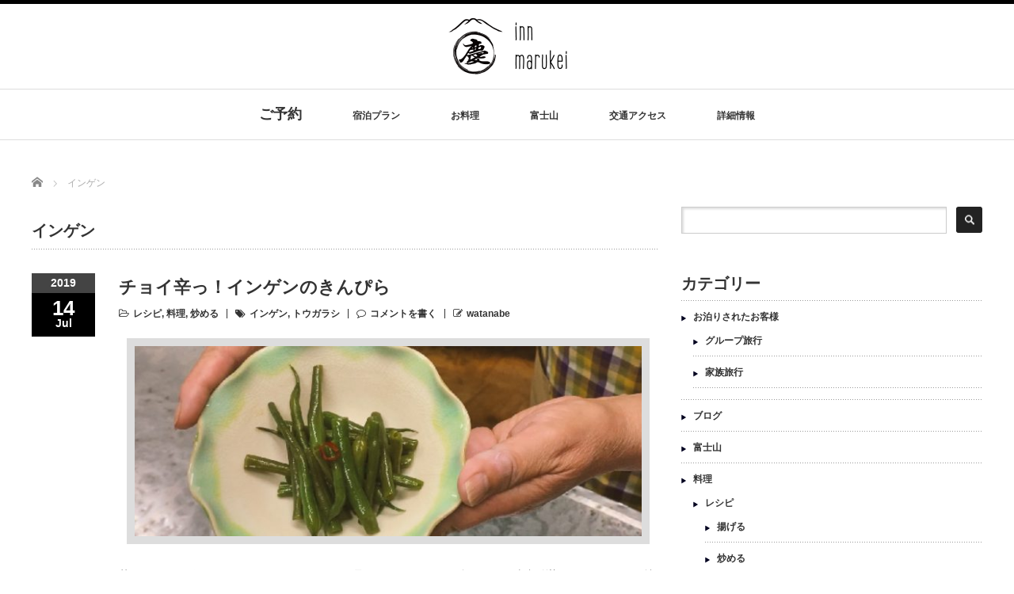

--- FILE ---
content_type: text/html; charset=UTF-8
request_url: https://shojiko.net/p/tag/%E3%82%A4%E3%83%B3%E3%82%B2%E3%83%B3
body_size: 53945
content:
<!DOCTYPE html PUBLIC "-//W3C//DTD XHTML 1.1//EN" "http://www.w3.org/TR/xhtml11/DTD/xhtml11.dtd">
<!--[if lt IE 9]><html xmlns="http://www.w3.org/1999/xhtml" xmlns:fb="http://www.facebook.com/2008/fbml" xmlns:og="http://ogp.me/ns#" class="ie"><![endif]-->
<!--[if (gt IE 9)|!(IE)]><!--><html xmlns="http://www.w3.org/1999/xhtml" xmlns:fb="http://www.facebook.com/2008/fbml" xmlns:og="http://ogp.me/ns#"><!--<![endif]-->
<head profile="http://gmpg.org/xfn/11">
<meta http-equiv="Content-Type" content="text/html; charset=UTF-8" />
<meta http-equiv="X-UA-Compatible" content="IE=edge,chrome=1" />
<meta name="viewport" content="width=device-width" />
<title>インゲン | 手料理がうまい！民宿丸慶</title>
<meta name="description" content="四方樹海…家族旅行の富士山民宿" />
<meta property="og:type" content="website">
<meta property="og:url" content="https://shojiko.net/p/tag/%E3%82%A4%E3%83%B3%E3%82%B2%E3%83%B3">
<meta property="og:title" content="インゲン &#8211; 手料理がうまい！民宿丸慶">
<meta property="og:description" content="四方樹海…家族旅行の富士山民宿">
<meta property="og:site_name" content="手料理がうまい！民宿丸慶">
<meta property="og:image" content="https://shojiko.net/maru/wp-content/themes/luxe_tcd022/img/common/no_image4.gif">
<meta property="og:image:secure_url" content="https://shojiko.net/maru/wp-content/themes/luxe_tcd022/img/common/no_image4.gif"> 
<meta property="og:image:width" content="450"> 
<meta property="og:image:height" content="300">

<link rel="alternate" type="application/rss+xml" title="手料理がうまい！民宿丸慶 RSS Feed" href="https://shojiko.net/feed" />
<link rel="alternate" type="application/atom+xml" title="手料理がうまい！民宿丸慶 Atom Feed" href="https://shojiko.net/feed/atom" />
<link rel="pingback" href="https://shojiko.net/maru/xmlrpc.php" />

<meta name='robots' content='max-image-preview:large' />
<link rel="alternate" type="application/rss+xml" title="手料理がうまい！民宿丸慶 &raquo; インゲン タグのフィード" href="https://shojiko.net/p/tag/%e3%82%a4%e3%83%b3%e3%82%b2%e3%83%b3/feed" />
<style id='wp-img-auto-sizes-contain-inline-css' type='text/css'>
img:is([sizes=auto i],[sizes^="auto," i]){contain-intrinsic-size:3000px 1500px}
/*# sourceURL=wp-img-auto-sizes-contain-inline-css */
</style>
<style id='wp-emoji-styles-inline-css' type='text/css'>

	img.wp-smiley, img.emoji {
		display: inline !important;
		border: none !important;
		box-shadow: none !important;
		height: 1em !important;
		width: 1em !important;
		margin: 0 0.07em !important;
		vertical-align: -0.1em !important;
		background: none !important;
		padding: 0 !important;
	}
/*# sourceURL=wp-emoji-styles-inline-css */
</style>
<style id='wp-block-library-inline-css' type='text/css'>
:root{--wp-block-synced-color:#7a00df;--wp-block-synced-color--rgb:122,0,223;--wp-bound-block-color:var(--wp-block-synced-color);--wp-editor-canvas-background:#ddd;--wp-admin-theme-color:#007cba;--wp-admin-theme-color--rgb:0,124,186;--wp-admin-theme-color-darker-10:#006ba1;--wp-admin-theme-color-darker-10--rgb:0,107,160.5;--wp-admin-theme-color-darker-20:#005a87;--wp-admin-theme-color-darker-20--rgb:0,90,135;--wp-admin-border-width-focus:2px}@media (min-resolution:192dpi){:root{--wp-admin-border-width-focus:1.5px}}.wp-element-button{cursor:pointer}:root .has-very-light-gray-background-color{background-color:#eee}:root .has-very-dark-gray-background-color{background-color:#313131}:root .has-very-light-gray-color{color:#eee}:root .has-very-dark-gray-color{color:#313131}:root .has-vivid-green-cyan-to-vivid-cyan-blue-gradient-background{background:linear-gradient(135deg,#00d084,#0693e3)}:root .has-purple-crush-gradient-background{background:linear-gradient(135deg,#34e2e4,#4721fb 50%,#ab1dfe)}:root .has-hazy-dawn-gradient-background{background:linear-gradient(135deg,#faaca8,#dad0ec)}:root .has-subdued-olive-gradient-background{background:linear-gradient(135deg,#fafae1,#67a671)}:root .has-atomic-cream-gradient-background{background:linear-gradient(135deg,#fdd79a,#004a59)}:root .has-nightshade-gradient-background{background:linear-gradient(135deg,#330968,#31cdcf)}:root .has-midnight-gradient-background{background:linear-gradient(135deg,#020381,#2874fc)}:root{--wp--preset--font-size--normal:16px;--wp--preset--font-size--huge:42px}.has-regular-font-size{font-size:1em}.has-larger-font-size{font-size:2.625em}.has-normal-font-size{font-size:var(--wp--preset--font-size--normal)}.has-huge-font-size{font-size:var(--wp--preset--font-size--huge)}.has-text-align-center{text-align:center}.has-text-align-left{text-align:left}.has-text-align-right{text-align:right}.has-fit-text{white-space:nowrap!important}#end-resizable-editor-section{display:none}.aligncenter{clear:both}.items-justified-left{justify-content:flex-start}.items-justified-center{justify-content:center}.items-justified-right{justify-content:flex-end}.items-justified-space-between{justify-content:space-between}.screen-reader-text{border:0;clip-path:inset(50%);height:1px;margin:-1px;overflow:hidden;padding:0;position:absolute;width:1px;word-wrap:normal!important}.screen-reader-text:focus{background-color:#ddd;clip-path:none;color:#444;display:block;font-size:1em;height:auto;left:5px;line-height:normal;padding:15px 23px 14px;text-decoration:none;top:5px;width:auto;z-index:100000}html :where(.has-border-color){border-style:solid}html :where([style*=border-top-color]){border-top-style:solid}html :where([style*=border-right-color]){border-right-style:solid}html :where([style*=border-bottom-color]){border-bottom-style:solid}html :where([style*=border-left-color]){border-left-style:solid}html :where([style*=border-width]){border-style:solid}html :where([style*=border-top-width]){border-top-style:solid}html :where([style*=border-right-width]){border-right-style:solid}html :where([style*=border-bottom-width]){border-bottom-style:solid}html :where([style*=border-left-width]){border-left-style:solid}html :where(img[class*=wp-image-]){height:auto;max-width:100%}:where(figure){margin:0 0 1em}html :where(.is-position-sticky){--wp-admin--admin-bar--position-offset:var(--wp-admin--admin-bar--height,0px)}@media screen and (max-width:600px){html :where(.is-position-sticky){--wp-admin--admin-bar--position-offset:0px}}

/*# sourceURL=wp-block-library-inline-css */
</style><style id='global-styles-inline-css' type='text/css'>
:root{--wp--preset--aspect-ratio--square: 1;--wp--preset--aspect-ratio--4-3: 4/3;--wp--preset--aspect-ratio--3-4: 3/4;--wp--preset--aspect-ratio--3-2: 3/2;--wp--preset--aspect-ratio--2-3: 2/3;--wp--preset--aspect-ratio--16-9: 16/9;--wp--preset--aspect-ratio--9-16: 9/16;--wp--preset--color--black: #000000;--wp--preset--color--cyan-bluish-gray: #abb8c3;--wp--preset--color--white: #ffffff;--wp--preset--color--pale-pink: #f78da7;--wp--preset--color--vivid-red: #cf2e2e;--wp--preset--color--luminous-vivid-orange: #ff6900;--wp--preset--color--luminous-vivid-amber: #fcb900;--wp--preset--color--light-green-cyan: #7bdcb5;--wp--preset--color--vivid-green-cyan: #00d084;--wp--preset--color--pale-cyan-blue: #8ed1fc;--wp--preset--color--vivid-cyan-blue: #0693e3;--wp--preset--color--vivid-purple: #9b51e0;--wp--preset--gradient--vivid-cyan-blue-to-vivid-purple: linear-gradient(135deg,rgb(6,147,227) 0%,rgb(155,81,224) 100%);--wp--preset--gradient--light-green-cyan-to-vivid-green-cyan: linear-gradient(135deg,rgb(122,220,180) 0%,rgb(0,208,130) 100%);--wp--preset--gradient--luminous-vivid-amber-to-luminous-vivid-orange: linear-gradient(135deg,rgb(252,185,0) 0%,rgb(255,105,0) 100%);--wp--preset--gradient--luminous-vivid-orange-to-vivid-red: linear-gradient(135deg,rgb(255,105,0) 0%,rgb(207,46,46) 100%);--wp--preset--gradient--very-light-gray-to-cyan-bluish-gray: linear-gradient(135deg,rgb(238,238,238) 0%,rgb(169,184,195) 100%);--wp--preset--gradient--cool-to-warm-spectrum: linear-gradient(135deg,rgb(74,234,220) 0%,rgb(151,120,209) 20%,rgb(207,42,186) 40%,rgb(238,44,130) 60%,rgb(251,105,98) 80%,rgb(254,248,76) 100%);--wp--preset--gradient--blush-light-purple: linear-gradient(135deg,rgb(255,206,236) 0%,rgb(152,150,240) 100%);--wp--preset--gradient--blush-bordeaux: linear-gradient(135deg,rgb(254,205,165) 0%,rgb(254,45,45) 50%,rgb(107,0,62) 100%);--wp--preset--gradient--luminous-dusk: linear-gradient(135deg,rgb(255,203,112) 0%,rgb(199,81,192) 50%,rgb(65,88,208) 100%);--wp--preset--gradient--pale-ocean: linear-gradient(135deg,rgb(255,245,203) 0%,rgb(182,227,212) 50%,rgb(51,167,181) 100%);--wp--preset--gradient--electric-grass: linear-gradient(135deg,rgb(202,248,128) 0%,rgb(113,206,126) 100%);--wp--preset--gradient--midnight: linear-gradient(135deg,rgb(2,3,129) 0%,rgb(40,116,252) 100%);--wp--preset--font-size--small: 13px;--wp--preset--font-size--medium: 20px;--wp--preset--font-size--large: 36px;--wp--preset--font-size--x-large: 42px;--wp--preset--spacing--20: 0.44rem;--wp--preset--spacing--30: 0.67rem;--wp--preset--spacing--40: 1rem;--wp--preset--spacing--50: 1.5rem;--wp--preset--spacing--60: 2.25rem;--wp--preset--spacing--70: 3.38rem;--wp--preset--spacing--80: 5.06rem;--wp--preset--shadow--natural: 6px 6px 9px rgba(0, 0, 0, 0.2);--wp--preset--shadow--deep: 12px 12px 50px rgba(0, 0, 0, 0.4);--wp--preset--shadow--sharp: 6px 6px 0px rgba(0, 0, 0, 0.2);--wp--preset--shadow--outlined: 6px 6px 0px -3px rgb(255, 255, 255), 6px 6px rgb(0, 0, 0);--wp--preset--shadow--crisp: 6px 6px 0px rgb(0, 0, 0);}:where(.is-layout-flex){gap: 0.5em;}:where(.is-layout-grid){gap: 0.5em;}body .is-layout-flex{display: flex;}.is-layout-flex{flex-wrap: wrap;align-items: center;}.is-layout-flex > :is(*, div){margin: 0;}body .is-layout-grid{display: grid;}.is-layout-grid > :is(*, div){margin: 0;}:where(.wp-block-columns.is-layout-flex){gap: 2em;}:where(.wp-block-columns.is-layout-grid){gap: 2em;}:where(.wp-block-post-template.is-layout-flex){gap: 1.25em;}:where(.wp-block-post-template.is-layout-grid){gap: 1.25em;}.has-black-color{color: var(--wp--preset--color--black) !important;}.has-cyan-bluish-gray-color{color: var(--wp--preset--color--cyan-bluish-gray) !important;}.has-white-color{color: var(--wp--preset--color--white) !important;}.has-pale-pink-color{color: var(--wp--preset--color--pale-pink) !important;}.has-vivid-red-color{color: var(--wp--preset--color--vivid-red) !important;}.has-luminous-vivid-orange-color{color: var(--wp--preset--color--luminous-vivid-orange) !important;}.has-luminous-vivid-amber-color{color: var(--wp--preset--color--luminous-vivid-amber) !important;}.has-light-green-cyan-color{color: var(--wp--preset--color--light-green-cyan) !important;}.has-vivid-green-cyan-color{color: var(--wp--preset--color--vivid-green-cyan) !important;}.has-pale-cyan-blue-color{color: var(--wp--preset--color--pale-cyan-blue) !important;}.has-vivid-cyan-blue-color{color: var(--wp--preset--color--vivid-cyan-blue) !important;}.has-vivid-purple-color{color: var(--wp--preset--color--vivid-purple) !important;}.has-black-background-color{background-color: var(--wp--preset--color--black) !important;}.has-cyan-bluish-gray-background-color{background-color: var(--wp--preset--color--cyan-bluish-gray) !important;}.has-white-background-color{background-color: var(--wp--preset--color--white) !important;}.has-pale-pink-background-color{background-color: var(--wp--preset--color--pale-pink) !important;}.has-vivid-red-background-color{background-color: var(--wp--preset--color--vivid-red) !important;}.has-luminous-vivid-orange-background-color{background-color: var(--wp--preset--color--luminous-vivid-orange) !important;}.has-luminous-vivid-amber-background-color{background-color: var(--wp--preset--color--luminous-vivid-amber) !important;}.has-light-green-cyan-background-color{background-color: var(--wp--preset--color--light-green-cyan) !important;}.has-vivid-green-cyan-background-color{background-color: var(--wp--preset--color--vivid-green-cyan) !important;}.has-pale-cyan-blue-background-color{background-color: var(--wp--preset--color--pale-cyan-blue) !important;}.has-vivid-cyan-blue-background-color{background-color: var(--wp--preset--color--vivid-cyan-blue) !important;}.has-vivid-purple-background-color{background-color: var(--wp--preset--color--vivid-purple) !important;}.has-black-border-color{border-color: var(--wp--preset--color--black) !important;}.has-cyan-bluish-gray-border-color{border-color: var(--wp--preset--color--cyan-bluish-gray) !important;}.has-white-border-color{border-color: var(--wp--preset--color--white) !important;}.has-pale-pink-border-color{border-color: var(--wp--preset--color--pale-pink) !important;}.has-vivid-red-border-color{border-color: var(--wp--preset--color--vivid-red) !important;}.has-luminous-vivid-orange-border-color{border-color: var(--wp--preset--color--luminous-vivid-orange) !important;}.has-luminous-vivid-amber-border-color{border-color: var(--wp--preset--color--luminous-vivid-amber) !important;}.has-light-green-cyan-border-color{border-color: var(--wp--preset--color--light-green-cyan) !important;}.has-vivid-green-cyan-border-color{border-color: var(--wp--preset--color--vivid-green-cyan) !important;}.has-pale-cyan-blue-border-color{border-color: var(--wp--preset--color--pale-cyan-blue) !important;}.has-vivid-cyan-blue-border-color{border-color: var(--wp--preset--color--vivid-cyan-blue) !important;}.has-vivid-purple-border-color{border-color: var(--wp--preset--color--vivid-purple) !important;}.has-vivid-cyan-blue-to-vivid-purple-gradient-background{background: var(--wp--preset--gradient--vivid-cyan-blue-to-vivid-purple) !important;}.has-light-green-cyan-to-vivid-green-cyan-gradient-background{background: var(--wp--preset--gradient--light-green-cyan-to-vivid-green-cyan) !important;}.has-luminous-vivid-amber-to-luminous-vivid-orange-gradient-background{background: var(--wp--preset--gradient--luminous-vivid-amber-to-luminous-vivid-orange) !important;}.has-luminous-vivid-orange-to-vivid-red-gradient-background{background: var(--wp--preset--gradient--luminous-vivid-orange-to-vivid-red) !important;}.has-very-light-gray-to-cyan-bluish-gray-gradient-background{background: var(--wp--preset--gradient--very-light-gray-to-cyan-bluish-gray) !important;}.has-cool-to-warm-spectrum-gradient-background{background: var(--wp--preset--gradient--cool-to-warm-spectrum) !important;}.has-blush-light-purple-gradient-background{background: var(--wp--preset--gradient--blush-light-purple) !important;}.has-blush-bordeaux-gradient-background{background: var(--wp--preset--gradient--blush-bordeaux) !important;}.has-luminous-dusk-gradient-background{background: var(--wp--preset--gradient--luminous-dusk) !important;}.has-pale-ocean-gradient-background{background: var(--wp--preset--gradient--pale-ocean) !important;}.has-electric-grass-gradient-background{background: var(--wp--preset--gradient--electric-grass) !important;}.has-midnight-gradient-background{background: var(--wp--preset--gradient--midnight) !important;}.has-small-font-size{font-size: var(--wp--preset--font-size--small) !important;}.has-medium-font-size{font-size: var(--wp--preset--font-size--medium) !important;}.has-large-font-size{font-size: var(--wp--preset--font-size--large) !important;}.has-x-large-font-size{font-size: var(--wp--preset--font-size--x-large) !important;}
/*# sourceURL=global-styles-inline-css */
</style>

<style id='classic-theme-styles-inline-css' type='text/css'>
/*! This file is auto-generated */
.wp-block-button__link{color:#fff;background-color:#32373c;border-radius:9999px;box-shadow:none;text-decoration:none;padding:calc(.667em + 2px) calc(1.333em + 2px);font-size:1.125em}.wp-block-file__button{background:#32373c;color:#fff;text-decoration:none}
/*# sourceURL=/wp-includes/css/classic-themes.min.css */
</style>
<script type="text/javascript" src="https://shojiko.net/maru/wp-includes/js/jquery/jquery.min.js?ver=3.7.1" id="jquery-core-js"></script>
<script type="text/javascript" src="https://shojiko.net/maru/wp-includes/js/jquery/jquery-migrate.min.js?ver=3.4.1" id="jquery-migrate-js"></script>
<link rel="https://api.w.org/" href="https://shojiko.net/wp-json/" /><link rel="alternate" title="JSON" type="application/json" href="https://shojiko.net/wp-json/wp/v2/tags/533" /><link rel="icon" href="https://shojiko.net/maru/wp-content/uploads/2020/01/cropped-丸慶　ロゴ正方形-32x32.png" sizes="32x32" />
<link rel="icon" href="https://shojiko.net/maru/wp-content/uploads/2020/01/cropped-丸慶　ロゴ正方形-192x192.png" sizes="192x192" />
<link rel="apple-touch-icon" href="https://shojiko.net/maru/wp-content/uploads/2020/01/cropped-丸慶　ロゴ正方形-180x180.png" />
<meta name="msapplication-TileImage" content="https://shojiko.net/maru/wp-content/uploads/2020/01/cropped-丸慶　ロゴ正方形-270x270.png" />
<script src="https://shojiko.net/maru/wp-content/themes/luxe_tcd022/js/jquery.easing.1.3.js"></script>

<link rel="stylesheet" href="//maxcdn.bootstrapcdn.com/font-awesome/4.3.0/css/font-awesome.min.css">
<link rel="stylesheet" href="https://shojiko.net/maru/wp-content/themes/luxe_tcd022/style.css?ver=4.3.2" type="text/css" />
<link rel="stylesheet" href="https://shojiko.net/maru/wp-content/themes/luxe_tcd022/comment-style.css?ver=4.3.2" type="text/css" />

<link rel="stylesheet" media="screen and (min-width:1201px)" href="https://shojiko.net/maru/wp-content/themes/luxe_tcd022/style_pc.css?ver=4.3.2" type="text/css" />
<link rel="stylesheet" media="screen and (max-width:1200px)" href="https://shojiko.net/maru/wp-content/themes/luxe_tcd022/style_sp.css?ver=4.3.2" type="text/css" />
<link rel="stylesheet" media="screen and (max-width:1200px)" href="https://shojiko.net/maru/wp-content/themes/luxe_tcd022/footer-bar/footer-bar.css?ver=?ver=4.3.2">

<link rel="stylesheet" href="https://shojiko.net/maru/wp-content/themes/luxe_tcd022/japanese.css?ver=4.3.2" type="text/css" />

<script type="text/javascript" src="https://shojiko.net/maru/wp-content/themes/luxe_tcd022/js/jscript.js?ver=4.3.2"></script>
<script type="text/javascript" src="https://shojiko.net/maru/wp-content/themes/luxe_tcd022/js/scroll.js?ver=4.3.2"></script>
<script type="text/javascript" src="https://shojiko.net/maru/wp-content/themes/luxe_tcd022/js/comment.js?ver=4.3.2"></script>
<script type="text/javascript" src="https://shojiko.net/maru/wp-content/themes/luxe_tcd022/js/rollover.js?ver=4.3.2"></script>
<!--[if lt IE 9]>
<link id="stylesheet" rel="stylesheet" href="https://shojiko.net/maru/wp-content/themes/luxe_tcd022/style_pc.css?ver=4.3.2" type="text/css" />
<script type="text/javascript" src="https://shojiko.net/maru/wp-content/themes/luxe_tcd022/js/ie.js?ver=4.3.2"></script>
<link rel="stylesheet" href="https://shojiko.net/maru/wp-content/themes/luxe_tcd022/ie.css" type="text/css" />
<![endif]-->

<!--[if IE 7]>
<link rel="stylesheet" href="https://shojiko.net/maru/wp-content/themes/luxe_tcd022/ie7.css" type="text/css" />
<![endif]-->


<!-- carousel -->
<script type="text/javascript" src="https://shojiko.net/maru/wp-content/themes/luxe_tcd022/js/slick.min.js"></script>
<link rel="stylesheet" type="text/css" href="https://shojiko.net/maru/wp-content/themes/luxe_tcd022/js/slick.css"/>
<script type="text/javascript" charset="utf-8">
	jQuery(window).load(function() {
		jQuery('.carousel').slick({
			arrows: true,
			dots: false,
			infinite: true,
			slidesToShow: 6,
			slidesToScroll: 1,
			autoplay: true,
			autoplaySpeed: 3000,

		});
	});
</script>
<!-- /carousel -->


<style type="text/css">
body { font-size:14px; }
a {color: #333333;}
a:hover {color: #57BDCC;}
#global_menu ul ul li a{background:#333333;}
#global_menu ul ul li a:hover{background:#57BDCC;}
#return_top{background-color:#333333;}
#return_top:hover{background-color:#57BDCC;}
.google_search input:hover#search_button, .google_search #searchsubmit:hover { background-color:#57BDCC; }
.widget_search #search-btn input:hover, .widget_search #searchsubmit:hover { background-color:#57BDCC; }

#submit_comment:hover {
	background:#333333;
}

.post_content a, .custom-html-widget a { color:#333333; }
.post_content a:hover, .custom-html-widget a:hover { color:#57BDCC; }

@media screen and (max-width:1200px){
  #header{ border: none; }
  .slick-next, .slick-prev{ display: none !important; }
  #footer_social_link{ position: absolute; bottom: 9px; right: 60px; }
  #footer_social_link li{ background: #bbb; border-radius: 100%; margin-right: 5px; }
  #footer_social_link li:before{ top: 7px !important; left: 7px !important; }
}



a:hover img{
	opacity:0.5;
}




</style>

</head>

<body class="archive tag tag-533 wp-theme-luxe_tcd022">
<div id="wrapper">
	<!-- header -->
	<div id="header" class="clearfix">
		<div id="logo-area">
			<!-- logo -->
   <div id='logo_image'>
<h1 id="logo" style="top:3px; left:501px;"><a href=" https://shojiko.net/" title="手料理がうまい！民宿丸慶" data-label="手料理がうまい！民宿丸慶"><img src="https://shojiko.net/maru/wp-content/uploads/tcd-w/logo-resized.png?1769801102" alt="手料理がうまい！民宿丸慶" title="手料理がうまい！民宿丸慶" /></a></h1>
</div>

		</div>
   <a href="#" class="menu_button"></a>
		<!-- global menu -->
		<div id="global_menu" class="clearfix">
	<ul id="menu-%e3%83%9b%e3%83%bc%e3%83%a0%e3%83%9a%e3%83%bc%e3%82%b8%e3%83%a1%e3%83%8b%e3%83%a5%e3%83%bc" class="menu"><li id="menu-item-1439" class="menu-item menu-item-type-post_type menu-item-object-page menu-item-1439"><a href="https://shojiko.net/reservation"><span style="font-size:150%; font-weight:bold;">ご予約</span></a></li>
<li id="menu-item-1443" class="menu-item menu-item-type-post_type menu-item-object-page menu-item-1443"><a href="https://shojiko.net/plan">宿泊プラン</a></li>
<li id="menu-item-1440" class="menu-item menu-item-type-post_type menu-item-object-page menu-item-1440"><a href="https://shojiko.net/oryouri">お料理</a></li>
<li id="menu-item-1444" class="menu-item menu-item-type-post_type menu-item-object-page menu-item-1444"><a href="https://shojiko.net/fuji">富士山</a></li>
<li id="menu-item-1449" class="menu-item menu-item-type-post_type menu-item-object-page menu-item-1449"><a href="https://shojiko.net/access">交通アクセス</a></li>
<li id="menu-item-1445" class="menu-item menu-item-type-post_type menu-item-object-page menu-item-has-children menu-item-1445"><a href="https://shojiko.net/kannai">詳細情報</a>
<ul class="sub-menu">
	<li id="menu-item-1441" class="menu-item menu-item-type-post_type menu-item-object-page menu-item-1441"><a href="https://shojiko.net/heya">お部屋</a></li>
	<li id="menu-item-1446" class="menu-item menu-item-type-post_type menu-item-object-page menu-item-1446"><a href="https://shojiko.net/ofuro24-2">活性薬石の湯</a></li>
	<li id="menu-item-2739" class="menu-item menu-item-type-post_type menu-item-object-page menu-item-2739"><a href="https://shojiko.net/kannai">施設サービス</a></li>
</ul>
</li>
</ul>		</div>
		<!-- /global menu -->

	</div>
	<!-- /header -->

	<div id="contents" class="post_list clearfix">
		
<ul id="bread_crumb" class="clearfix" itemscope itemtype="http://schema.org/BreadcrumbList">
 <li itemprop="itemListElement" itemscope itemtype="http://schema.org/ListItem" class="home"><a itemprop="item" href="https://shojiko.net/"><span itemprop="name">Home</span></a><meta itemprop="position" content="1" /></li>

 <li itemprop="itemListElement" itemscope itemtype="http://schema.org/ListItem" class="last"><span itemprop="name">インゲン</span><meta itemprop="position" content="2" /></li>

</ul>
		<!-- main contents -->
		<div id="mainColumn">
			<h2 id="news_headline">
				インゲン			</h2>
						<ol class="archive">
								<li class="clearfix">
										<div class="post_date">
						<div class="post_date_year">2019</div>
						<div class="post_date_month"><span>14</span>Jul</div>
					</div>
										<div class="post_info">
						<h3 class="post_title"><a href="https://shojiko.net/p/3730">チョイ辛っ！インゲンのきんぴら</a></h3>
						<ul class="meta clearfix">
							<li class="post_category"><i class="fa fa-folder-open-o"></i><a href="https://shojiko.net/p/category/%e6%96%99%e7%90%86/%e3%83%ac%e3%82%b7%e3%83%94" rel="category tag">レシピ</a>, <a href="https://shojiko.net/p/category/%e6%96%99%e7%90%86" rel="category tag">料理</a>, <a href="https://shojiko.net/p/category/%e6%96%99%e7%90%86/%e3%83%ac%e3%82%b7%e3%83%94/%e7%82%92%e3%82%81%e3%82%8b" rel="category tag">炒める</a></li>
							<li class="post_tag"><i class="fa fa-tags"></i><a href="https://shojiko.net/p/tag/%e3%82%a4%e3%83%b3%e3%82%b2%e3%83%b3" rel="tag">インゲン</a>, <a href="https://shojiko.net/p/tag/%e3%83%88%e3%82%a6%e3%82%ac%e3%83%a9%e3%82%b7" rel="tag">トウガラシ</a></li>						    <li class="post_comment"><i class="fa fa-comment-o"></i><a href="https://shojiko.net/p/3730#respond">コメントを書く</a></li>						    <li class="post_author"><i class="fa fa-pencil-square-o"></i><a href="https://shojiko.net/p/author/watanabe" title="watanabe の投稿" rel="author">watanabe</a></li>						</ul>
												<div class="post_thumb"><a href="https://shojiko.net/p/3730"><img width="660" height="260" src="https://shojiko.net/maru/wp-content/uploads/2019/07/IMG_1945-660x260.jpg" class="attachment-size1 size-size1 wp-post-image" alt="" decoding="async" fetchpriority="high" /></a></div>
												<p><a href="https://shojiko.net/p/3730">
 茹でたら同じ長さにカット とうがらしのへたを取って種をとる だし 酒 みりん 砂糖 馴染んだら しょうゆ 炒める１０分 さいごに鷹の爪　とうがらし



定期的にアップしていく予定なのでぜひチャンネル登録をお願いしますね☺









…</a></p>
					</div>
				</li>
								<li class="clearfix">
										<div class="post_date">
						<div class="post_date_year">2012</div>
						<div class="post_date_month"><span>06</span>Sep</div>
					</div>
										<div class="post_info">
						<h3 class="post_title"><a href="https://shojiko.net/p/646">インゲンそろそろ煮豆用</a></h3>
						<ul class="meta clearfix">
							<li class="post_category"><i class="fa fa-folder-open-o"></i><a href="https://shojiko.net/p/category/%e6%96%99%e7%90%86/%e9%a3%9f%e6%9d%90/%e9%87%8e%e8%8f%9c" rel="category tag">野菜</a>, <a href="https://shojiko.net/p/category/%e6%96%99%e7%90%86/%e9%a3%9f%e6%9d%90" rel="category tag">食材</a></li>
							<li class="post_tag"><i class="fa fa-tags"></i><a href="https://shojiko.net/p/tag/9%e6%9c%88" rel="tag">9月</a>, <a href="https://shojiko.net/p/tag/%e3%82%a4%e3%83%b3%e3%82%b2%e3%83%b3" rel="tag">インゲン</a></li>						    <li class="post_comment"><i class="fa fa-comment-o"></i><a href="https://shojiko.net/p/646#respond">コメントを書く</a></li>						    <li class="post_author"><i class="fa fa-pencil-square-o"></i><a href="https://shojiko.net/p/author/watanabe" title="watanabe の投稿" rel="author">watanabe</a></li>						</ul>
												<div class="post_thumb"><a href="https://shojiko.net/p/646"><img width="463" height="260" src="https://shojiko.net/maru/wp-content/uploads/2012/09/IMG_0984.jpeg" class="attachment-size1 size-size1 wp-post-image" alt="" decoding="async" srcset="https://shojiko.net/maru/wp-content/uploads/2012/09/IMG_0984.jpeg 800w, https://shojiko.net/maru/wp-content/uploads/2012/09/IMG_0984-300x168.jpeg 300w" sizes="(max-width: 463px) 100vw, 463px" /></a></div>
												<p><a href="https://shojiko.net/p/646">今まで柔らかなインゲンを収穫できてました。

この頃インゲンの皮が段々硬くなってきて

さやの豆として取らずにそのまま置いているところです。

見るからに硬そうな感じとまだ柔らかそうに見えるインゲン



丸慶の食材として活躍してくれましたね。…</a></p>
					</div>
				</li>
								<li class="clearfix">
										<div class="post_date">
						<div class="post_date_year">2012</div>
						<div class="post_date_month"><span>01</span>Aug</div>
					</div>
										<div class="post_info">
						<h3 class="post_title"><a href="https://shojiko.net/p/595">インゲンが、実る。</a></h3>
						<ul class="meta clearfix">
							<li class="post_category"><i class="fa fa-folder-open-o"></i><a href="https://shojiko.net/p/category/%e6%96%99%e7%90%86/%e9%a3%9f%e6%9d%90/%e9%87%8e%e8%8f%9c" rel="category tag">野菜</a>, <a href="https://shojiko.net/p/category/%e6%96%99%e7%90%86/%e9%a3%9f%e6%9d%90" rel="category tag">食材</a></li>
							<li class="post_tag"><i class="fa fa-tags"></i><a href="https://shojiko.net/p/tag/8%e6%9c%88" rel="tag">8月</a>, <a href="https://shojiko.net/p/tag/%e3%82%a4%e3%83%b3%e3%82%b2%e3%83%b3" rel="tag">インゲン</a></li>						    <li class="post_comment"><i class="fa fa-comment-o"></i><a href="https://shojiko.net/p/595#respond">コメントを書く</a></li>						    <li class="post_author"><i class="fa fa-pencil-square-o"></i><a href="https://shojiko.net/p/author/watanabe" title="watanabe の投稿" rel="author">watanabe</a></li>						</ul>
												<div class="post_thumb"><a href="https://shojiko.net/p/595"><img width="463" height="260" src="https://shojiko.net/maru/wp-content/uploads/2012/08/IMG_0868.jpeg" class="attachment-size1 size-size1 wp-post-image" alt="" decoding="async" srcset="https://shojiko.net/maru/wp-content/uploads/2012/08/IMG_0868.jpeg 800w, https://shojiko.net/maru/wp-content/uploads/2012/08/IMG_0868-300x168.jpeg 300w" sizes="(max-width: 463px) 100vw, 463px" /></a></div>
												<p><a href="https://shojiko.net/p/595">インゲンの花って白色で真ん中が、黄色くてそこがまた可愛いですね。

茹でて生姜、マヨネーズや甘醤油で煮る他いろいろな調理で食卓にのぼりますね。



夏が、きたんだなあって感かな。…</a></p>
					</div>
				</li>
							</ol>
			
			<div class="page_navi clearfix">
<p class="back"><a href="https://shojiko.net/">トップページに戻る</a></p>
</div>
		</div>
		<!-- /main contents -->
		<!-- sidebar -->
 
		<div id="sideColumn">
			
<div class="side_widget clearfix widget_search" id="search-2">
<form role="search" method="get" id="searchform" class="searchform" action="https://shojiko.net/">
				<div>
					<label class="screen-reader-text" for="s">検索:</label>
					<input type="text" value="" name="s" id="s" />
					<input type="submit" id="searchsubmit" value="検索" />
				</div>
			</form></div>
<div class="side_widget clearfix widget_categories" id="categories-4">
<h3 class="side_headline">カテゴリー</h3>

			<ul>
					<li class="cat-item cat-item-506"><a href="https://shojiko.net/p/category/%e3%81%8a%e6%b3%8a%e3%82%8a%e3%81%95%e3%82%8c%e3%81%9f%e3%81%8a%e5%ae%a2%e6%a7%98">お泊りされたお客様</a>
<ul class='children'>
	<li class="cat-item cat-item-487"><a href="https://shojiko.net/p/category/%e3%81%8a%e6%b3%8a%e3%82%8a%e3%81%95%e3%82%8c%e3%81%9f%e3%81%8a%e5%ae%a2%e6%a7%98/%e3%82%b0%e3%83%ab%e3%83%bc%e3%83%97%e6%97%85%e8%a1%8c">グループ旅行</a>
</li>
	<li class="cat-item cat-item-458"><a href="https://shojiko.net/p/category/%e3%81%8a%e6%b3%8a%e3%82%8a%e3%81%95%e3%82%8c%e3%81%9f%e3%81%8a%e5%ae%a2%e6%a7%98/%e5%ae%b6%e6%97%8f%e6%97%85%e8%a1%8c">家族旅行</a>
</li>
</ul>
</li>
	<li class="cat-item cat-item-1"><a href="https://shojiko.net/p/category/blog">ブログ</a>
</li>
	<li class="cat-item cat-item-14"><a href="https://shojiko.net/p/category/%e5%af%8c%e5%a3%ab%e5%b1%b1">富士山</a>
</li>
	<li class="cat-item cat-item-493"><a href="https://shojiko.net/p/category/%e6%96%99%e7%90%86">料理</a>
<ul class='children'>
	<li class="cat-item cat-item-534"><a href="https://shojiko.net/p/category/%e6%96%99%e7%90%86/%e3%83%ac%e3%82%b7%e3%83%94">レシピ</a>
	<ul class='children'>
	<li class="cat-item cat-item-541"><a href="https://shojiko.net/p/category/%e6%96%99%e7%90%86/%e3%83%ac%e3%82%b7%e3%83%94/%e6%8f%9a%e3%81%92%e3%82%8b">揚げる</a>
</li>
	<li class="cat-item cat-item-543"><a href="https://shojiko.net/p/category/%e6%96%99%e7%90%86/%e3%83%ac%e3%82%b7%e3%83%94/%e7%82%92%e3%82%81%e3%82%8b">炒める</a>
</li>
	<li class="cat-item cat-item-539"><a href="https://shojiko.net/p/category/%e6%96%99%e7%90%86/%e3%83%ac%e3%82%b7%e3%83%94/%e7%84%bc%e3%81%8f">焼く</a>
</li>
	<li class="cat-item cat-item-540"><a href="https://shojiko.net/p/category/%e6%96%99%e7%90%86/%e3%83%ac%e3%82%b7%e3%83%94/%e7%85%ae%e3%82%8b%e3%83%bb%e8%8c%b9%e3%81%a7%e3%82%8b">煮る・茹でる</a>
</li>
	<li class="cat-item cat-item-538"><a href="https://shojiko.net/p/category/%e6%96%99%e7%90%86/%e3%83%ac%e3%82%b7%e3%83%94/%e7%94%9f%e3%82%82%e3%81%ae%e3%83%bb%e5%92%8c%e3%81%88%e3%82%8b%e3%83%bb%e6%bc%ac%e3%81%91%e3%82%8b">生もの・和える・漬ける</a>
</li>
	<li class="cat-item cat-item-542"><a href="https://shojiko.net/p/category/%e6%96%99%e7%90%86/%e3%83%ac%e3%82%b7%e3%83%94/%e8%92%b8%e3%81%99%e3%83%bb%e7%82%8a%e3%81%8f">蒸す・炊く</a>
</li>
	</ul>
</li>
	<li class="cat-item cat-item-501"><a href="https://shojiko.net/p/category/%e6%96%99%e7%90%86/%e9%a3%9f%e6%9d%90">食材</a>
	<ul class='children'>
	<li class="cat-item cat-item-512"><a href="https://shojiko.net/p/category/%e6%96%99%e7%90%86/%e9%a3%9f%e6%9d%90/%e3%81%8d%e3%81%ae%e3%81%93">きのこ</a>
</li>
	<li class="cat-item cat-item-514"><a href="https://shojiko.net/p/category/%e6%96%99%e7%90%86/%e9%a3%9f%e6%9d%90/%e3%82%8f%e3%81%8b%e3%81%95%e3%81%8e">わかさぎ</a>
</li>
	<li class="cat-item cat-item-513"><a href="https://shojiko.net/p/category/%e6%96%99%e7%90%86/%e9%a3%9f%e6%9d%90/%e5%91%b3%e5%99%8c">味噌</a>
</li>
	<li class="cat-item cat-item-511"><a href="https://shojiko.net/p/category/%e6%96%99%e7%90%86/%e9%a3%9f%e6%9d%90/%e9%87%8e%e8%8f%9c">野菜</a>
</li>
	</ul>
</li>
</ul>
</li>
			</ul>

			</div>
<div class="side_widget clearfix widget_tag_cloud" id="tag_cloud-3">
<h3 class="side_headline">タグ</h3>
<div class="tagcloud"><a href="https://shojiko.net/p/tag/1%e6%9c%88" class="tag-cloud-link tag-link-502 tag-link-position-1" style="font-size: 21.240310077519pt;" aria-label="1月 (32個の項目)">1月</a>
<a href="https://shojiko.net/p/tag/2%e6%9c%88" class="tag-cloud-link tag-link-507 tag-link-position-2" style="font-size: 16.031007751938pt;" aria-label="2月 (10個の項目)">2月</a>
<a href="https://shojiko.net/p/tag/3%e6%9c%88" class="tag-cloud-link tag-link-503 tag-link-position-3" style="font-size: 18.093023255814pt;" aria-label="3月 (16個の項目)">3月</a>
<a href="https://shojiko.net/p/tag/4%e6%9c%88" class="tag-cloud-link tag-link-505 tag-link-position-4" style="font-size: 18.635658914729pt;" aria-label="4月 (18個の項目)">4月</a>
<a href="https://shojiko.net/p/tag/5%e6%9c%88" class="tag-cloud-link tag-link-500 tag-link-position-5" style="font-size: 20.589147286822pt;" aria-label="5月 (28個の項目)">5月</a>
<a href="https://shojiko.net/p/tag/6%e6%9c%88" class="tag-cloud-link tag-link-508 tag-link-position-6" style="font-size: 20.480620155039pt;" aria-label="6月 (27個の項目)">6月</a>
<a href="https://shojiko.net/p/tag/7%e6%9c%88" class="tag-cloud-link tag-link-499 tag-link-position-7" style="font-size: 21.131782945736pt;" aria-label="7月 (31個の項目)">7月</a>
<a href="https://shojiko.net/p/tag/8%e6%9c%88" class="tag-cloud-link tag-link-498 tag-link-position-8" style="font-size: 17.550387596899pt;" aria-label="8月 (14個の項目)">8月</a>
<a href="https://shojiko.net/p/tag/9%e6%9c%88" class="tag-cloud-link tag-link-497 tag-link-position-9" style="font-size: 18.418604651163pt;" aria-label="9月 (17個の項目)">9月</a>
<a href="https://shojiko.net/p/tag/10%e6%9c%88" class="tag-cloud-link tag-link-496 tag-link-position-10" style="font-size: 21.674418604651pt;" aria-label="10月 (35個の項目)">10月</a>
<a href="https://shojiko.net/p/tag/11%e6%9c%88" class="tag-cloud-link tag-link-495 tag-link-position-11" style="font-size: 21.240310077519pt;" aria-label="11月 (32個の項目)">11月</a>
<a href="https://shojiko.net/p/tag/12%e6%9c%88" class="tag-cloud-link tag-link-494 tag-link-position-12" style="font-size: 22pt;" aria-label="12月 (38個の項目)">12月</a>
<a href="https://shojiko.net/p/tag/%e3%82%a4%e3%83%a2" class="tag-cloud-link tag-link-515 tag-link-position-13" style="font-size: 15.054263565891pt;" aria-label="イモ (8個の項目)">イモ</a>
<a href="https://shojiko.net/p/tag/%e3%82%a4%e3%83%b3%e3%82%b2%e3%83%b3" class="tag-cloud-link tag-link-533 tag-link-position-14" style="font-size: 11.255813953488pt;" aria-label="インゲン (3個の項目)">インゲン</a>
<a href="https://shojiko.net/p/tag/%e3%82%a8%e3%82%b7%e3%83%a3%e3%83%ac%e3%83%83%e3%83%88" class="tag-cloud-link tag-link-523 tag-link-position-15" style="font-size: 9.953488372093pt;" aria-label="エシャレット (2個の項目)">エシャレット</a>
<a href="https://shojiko.net/p/tag/%e3%82%ab%e3%83%96" class="tag-cloud-link tag-link-556 tag-link-position-16" style="font-size: 9.953488372093pt;" aria-label="カブ (2個の項目)">カブ</a>
<a href="https://shojiko.net/p/tag/%e3%82%ab%e3%83%9c%e3%83%81%e3%83%a3" class="tag-cloud-link tag-link-518 tag-link-position-17" style="font-size: 12.341085271318pt;" aria-label="カボチャ (4個の項目)">カボチャ</a>
<a href="https://shojiko.net/p/tag/%e3%82%ad%e3%83%a3%e3%83%99%e3%83%84" class="tag-cloud-link tag-link-525 tag-link-position-18" style="font-size: 11.255813953488pt;" aria-label="キャベツ (3個の項目)">キャベツ</a>
<a href="https://shojiko.net/p/tag/%e3%82%ad%e3%83%a5%e3%82%a6%e3%83%aa" class="tag-cloud-link tag-link-520 tag-link-position-19" style="font-size: 9.953488372093pt;" aria-label="キュウリ (2個の項目)">キュウリ</a>
<a href="https://shojiko.net/p/tag/%e3%82%af%e3%82%b5" class="tag-cloud-link tag-link-519 tag-link-position-20" style="font-size: 9.953488372093pt;" aria-label="クサ (2個の項目)">クサ</a>
<a href="https://shojiko.net/p/tag/%e3%82%b3%e3%82%a6%e3%82%b8" class="tag-cloud-link tag-link-560 tag-link-position-21" style="font-size: 8pt;" aria-label="コウジ (1個の項目)">コウジ</a>
<a href="https://shojiko.net/p/tag/%e3%82%b3%e3%83%9e%e3%83%84%e3%83%8a" class="tag-cloud-link tag-link-558 tag-link-position-22" style="font-size: 8pt;" aria-label="コマツナ (1個の項目)">コマツナ</a>
<a href="https://shojiko.net/p/tag/%e3%82%b7%e3%82%a4%e3%82%bf%e3%82%b1" class="tag-cloud-link tag-link-521 tag-link-position-23" style="font-size: 15.054263565891pt;" aria-label="シイタケ (8個の項目)">シイタケ</a>
<a href="https://shojiko.net/p/tag/%e3%82%b7%e3%83%bc%e3%83%81%e3%82%ad%e3%83%b3" class="tag-cloud-link tag-link-557 tag-link-position-24" style="font-size: 8pt;" aria-label="シーチキン (1個の項目)">シーチキン</a>
<a href="https://shojiko.net/p/tag/%e3%82%bf%e3%83%9e%e3%82%b4" class="tag-cloud-link tag-link-564 tag-link-position-25" style="font-size: 8pt;" aria-label="タマゴ (1個の項目)">タマゴ</a>
<a href="https://shojiko.net/p/tag/%e3%82%bf%e3%83%9e%e3%83%8d%e3%82%ae" class="tag-cloud-link tag-link-522 tag-link-position-26" style="font-size: 15.596899224806pt;" aria-label="タマネギ (9個の項目)">タマネギ</a>
<a href="https://shojiko.net/p/tag/%e3%83%80%e3%82%a4%e3%82%b3%e3%83%b3" class="tag-cloud-link tag-link-528 tag-link-position-27" style="font-size: 12.341085271318pt;" aria-label="ダイコン (4個の項目)">ダイコン</a>
<a href="https://shojiko.net/p/tag/%e3%83%80%e3%82%a4%e3%82%ba" class="tag-cloud-link tag-link-531 tag-link-position-28" style="font-size: 17.550387596899pt;" aria-label="ダイズ (14個の項目)">ダイズ</a>
<a href="https://shojiko.net/p/tag/%e3%83%88%e3%82%a6%e3%82%ac%e3%83%a9%e3%82%b7" class="tag-cloud-link tag-link-550 tag-link-position-29" style="font-size: 9.953488372093pt;" aria-label="トウガラシ (2個の項目)">トウガラシ</a>
<a href="https://shojiko.net/p/tag/%e3%83%88%e3%83%9e%e3%83%88" class="tag-cloud-link tag-link-532 tag-link-position-30" style="font-size: 11.255813953488pt;" aria-label="トマト (3個の項目)">トマト</a>
<a href="https://shojiko.net/p/tag/%e3%83%8a%e3%82%b9" class="tag-cloud-link tag-link-510 tag-link-position-31" style="font-size: 9.953488372093pt;" aria-label="ナス (2個の項目)">ナス</a>
<a href="https://shojiko.net/p/tag/%e3%83%8a%e3%83%a1%e3%82%b3" class="tag-cloud-link tag-link-529 tag-link-position-32" style="font-size: 16.031007751938pt;" aria-label="ナメコ (10個の項目)">ナメコ</a>
<a href="https://shojiko.net/p/tag/%e3%83%8b%e3%83%b3%e3%82%b8%e3%83%b3" class="tag-cloud-link tag-link-547 tag-link-position-33" style="font-size: 9.953488372093pt;" aria-label="ニンジン (2個の項目)">ニンジン</a>
<a href="https://shojiko.net/p/tag/%e3%83%8b%e3%83%b3%e3%83%8b%e3%82%af" class="tag-cloud-link tag-link-517 tag-link-position-34" style="font-size: 13.209302325581pt;" aria-label="ニンニク (5個の項目)">ニンニク</a>
<a href="https://shojiko.net/p/tag/%e3%83%8d%e3%82%ae" class="tag-cloud-link tag-link-524 tag-link-position-35" style="font-size: 9.953488372093pt;" aria-label="ネギ (2個の項目)">ネギ</a>
<a href="https://shojiko.net/p/tag/%e3%83%8e%e3%82%b6%e3%83%af%e3%83%8a" class="tag-cloud-link tag-link-526 tag-link-position-36" style="font-size: 12.341085271318pt;" aria-label="ノザワナ (4個の項目)">ノザワナ</a>
<a href="https://shojiko.net/p/tag/%e3%83%8f%e3%82%af%e3%82%b5%e3%82%a4" class="tag-cloud-link tag-link-527 tag-link-position-37" style="font-size: 12.341085271318pt;" aria-label="ハクサイ (4個の項目)">ハクサイ</a>
<a href="https://shojiko.net/p/tag/%e3%83%91%e3%82%bb%e3%83%aa" class="tag-cloud-link tag-link-565 tag-link-position-38" style="font-size: 9.953488372093pt;" aria-label="パセリ (2個の項目)">パセリ</a>
<a href="https://shojiko.net/p/tag/%e3%83%94%e3%83%bc%e3%83%9e%e3%83%b3" class="tag-cloud-link tag-link-509 tag-link-position-39" style="font-size: 9.953488372093pt;" aria-label="ピーマン (2個の項目)">ピーマン</a>
<a href="https://shojiko.net/p/tag/%e3%83%99%e3%83%bc%e3%82%b3%e3%83%b3" class="tag-cloud-link tag-link-563 tag-link-position-40" style="font-size: 8pt;" aria-label="ベーコン (1個の項目)">ベーコン</a>
<a href="https://shojiko.net/p/tag/%e3%83%9b%e3%82%a6%e3%83%ac%e3%83%b3%e3%82%bd%e3%82%a6" class="tag-cloud-link tag-link-562 tag-link-position-41" style="font-size: 9.953488372093pt;" aria-label="ホウレンソウ (2個の項目)">ホウレンソウ</a>
<a href="https://shojiko.net/p/tag/%e3%83%9e%e3%82%a4%e3%82%bf%e3%82%b1" class="tag-cloud-link tag-link-516 tag-link-position-42" style="font-size: 16.031007751938pt;" aria-label="マイタケ (10個の項目)">マイタケ</a>
<a href="https://shojiko.net/p/tag/%e3%83%9f%e3%82%bd" class="tag-cloud-link tag-link-559 tag-link-position-43" style="font-size: 8pt;" aria-label="ミソ (1個の項目)">ミソ</a>
<a href="https://shojiko.net/p/tag/%e3%83%a2%e3%83%81" class="tag-cloud-link tag-link-536 tag-link-position-44" style="font-size: 13.968992248062pt;" aria-label="モチ (6個の項目)">モチ</a>
<a href="https://shojiko.net/p/tag/%e3%83%af%e3%82%ab%e3%82%b5%e3%82%ae" class="tag-cloud-link tag-link-554 tag-link-position-45" style="font-size: 12.341085271318pt;" aria-label="ワカサギ (4個の項目)">ワカサギ</a></div>
</div>
		</div>
		<!-- /sidebar -->
	</div>


<!-- smartphone banner -->

	<!-- footer -->
	<div id="footer-slider-wrapper" class="clearfix">
		<div id="footer-slider-wrapper-inner">
			<div id="carousel" class="carousel">
				<div><a href="https://shojiko.net/p/3479"><img width="190" height="120" src="https://shojiko.net/maru/wp-content/uploads/2018/03/IMG_5433-190x120.jpg" class="attachment-carousel_size size-carousel_size wp-post-image" alt="" decoding="async" loading="lazy" /><span class="title">赤ちゃんと旅行</span></a></div>
				<div><a href="https://shojiko.net/p/2404"><img width="190" height="120" src="https://shojiko.net/maru/wp-content/uploads/2016/12/2-4-190x120.jpg" class="attachment-carousel_size size-carousel_size wp-post-image" alt="" decoding="async" loading="lazy" /><span class="title">ファミリー旅行</span></a></div>
				<div><a href="https://shojiko.net/p/1714"><img width="190" height="120" src="https://shojiko.net/maru/wp-content/uploads/2015/12/1-190x120.jpg" class="attachment-carousel_size size-carousel_size wp-post-image" alt="" decoding="async" loading="lazy" /><span class="title">バイクツーリング</span></a></div>
				<div><a href="https://shojiko.net/p/3630"><img width="190" height="120" src="https://shojiko.net/maru/wp-content/uploads/2018/12/IMG_6438-190x120.jpg" class="attachment-carousel_size size-carousel_size wp-post-image" alt="" decoding="async" loading="lazy" /><span class="title">大学の後輩が泊まりに来てくれました。</span></a></div>
				<div><a href="https://shojiko.net/p/2613"><img width="190" height="120" src="https://shojiko.net/maru/wp-content/uploads/2016/07/9-190x120.jpg" class="attachment-carousel_size size-carousel_size wp-post-image" alt="" decoding="async" loading="lazy" /><span class="title">３世代の家族旅行</span></a></div>
				<div><a href="https://shojiko.net/p/4413"><img width="190" height="120" src="https://shojiko.net/maru/wp-content/uploads/2024/05/line_oa_chat_240519_210522_group_1-190x120.jpg" class="attachment-carousel_size size-carousel_size wp-post-image" alt="" decoding="async" loading="lazy" /><span class="title">6家族グループ旅行 石井さん</span></a></div>
				<div><a href="https://shojiko.net/p/2608"><img width="190" height="120" src="https://shojiko.net/maru/wp-content/uploads/2016/12/88-190x120.jpg" class="attachment-carousel_size size-carousel_size wp-post-image" alt="" decoding="async" loading="lazy" /><span class="title">富士山へ、登山旅行</span></a></div>
				<div><a href="https://shojiko.net/p/3683"><img width="190" height="120" src="https://shojiko.net/maru/wp-content/uploads/2019/04/IMG_1081-190x120.jpg" class="attachment-carousel_size size-carousel_size wp-post-image" alt="" decoding="async" loading="lazy" /><span class="title">大家族旅行。GWの平成から令和へ</span></a></div>
				<div><a href="https://shojiko.net/p/3310"><img width="190" height="120" src="https://shojiko.net/maru/wp-content/uploads/2017/05/1-190x120.jpg" class="attachment-carousel_size size-carousel_size wp-post-image" alt="" decoding="async" loading="lazy" /><span class="title">ゴールデンウィーク家族旅行　</span></a></div>
			</div>
		</div>
	</div>
	<div id="footer">
		<div id="return_top"><a href="#wrapper"><span>ページ上部へ戻る</span></a></div>
		<div id="footer-inner" class="clearfix">
			<!-- logo -->
			<div id="footer_logo_area" style="top:159px; left:0px;">
<h3 id="footer_logo">
<a href="https://shojiko.net/" title="手料理がうまい！民宿丸慶"><img src="https://shojiko.net/maru/wp-content/uploads/tcd-w/footer-image-resized.png" alt="手料理がうまい！民宿丸慶" title="手料理がうまい！民宿丸慶" /></a>
</h3>
</div>

			<!-- footer menu -->
			
			
			
						<div id="footer_widget_wrapper">
									<div class="footer_widget clearfix widget_nav_menu" id="nav_menu-6">
<div class="menu-%e3%83%95%e3%83%83%e3%82%bf%e3%83%bc%ef%bc%88%e3%83%91%e3%82%bd%e3%82%b3%e3%83%b3%ef%bc%89-container"><ul id="menu-%e3%83%95%e3%83%83%e3%82%bf%e3%83%bc%ef%bc%88%e3%83%91%e3%82%bd%e3%82%b3%e3%83%b3%ef%bc%89" class="menu"><li id="menu-item-2741" class="menu-item menu-item-type-post_type menu-item-object-page menu-item-2741"><a href="https://shojiko.net/reservation"><span style="font-size:150%; font-weight:bold;">ご予約</span></a></li>
<li id="menu-item-2742" class="menu-item menu-item-type-post_type menu-item-object-page menu-item-2742"><a href="https://shojiko.net/plan">宿泊プラン</a></li>
<li id="menu-item-2740" class="menu-item menu-item-type-post_type menu-item-object-page menu-item-2740"><a href="https://shojiko.net/oryouri">お料理</a></li>
<li id="menu-item-2744" class="menu-item menu-item-type-post_type menu-item-object-page menu-item-2744"><a href="https://shojiko.net/fuji">富士山</a></li>
<li id="menu-item-82" class="menu-item menu-item-type-post_type menu-item-object-page menu-item-82"><a href="https://shojiko.net/access">交通アクセス</a></li>
<li id="menu-item-2743" class="menu-item menu-item-type-post_type menu-item-object-page menu-item-2743"><a href="https://shojiko.net/heya">お部屋</a></li>
<li id="menu-item-79" class="menu-item menu-item-type-post_type menu-item-object-page menu-item-79"><a href="https://shojiko.net/ofuro24-2">活性薬石の湯 24時間</a></li>
<li id="menu-item-2745" class="menu-item menu-item-type-post_type menu-item-object-page menu-item-2745"><a href="https://shojiko.net/kannai">館内および詳細情報</a></li>
</ul></div></div>
<div class="footer_widget clearfix widget_text" id="text-27">
			<div class="textwidget"><p>宿主　　　　渡邉正俊<br />
郵便番号　　〒401-0336<br />
所在地　　　山梨県南都留郡富士河口湖町精進514-12<br />
電話番号　　0555-87-2326</p>
</div>
		</div>
							</div>
			
		   		</div>
	</div>
	<div id="footer_copr_area" class="clearfix">
		<div id="footer_copr">
			<div id="copyright">Copyright &copy;&nbsp; <a href="https://shojiko.net/">手料理がうまい！民宿丸慶</a> All Rights Reserved.</div>
						<div id="footer_social_link">
							<ul class="social_link clearfix">
					<li class="rss"><a class="target_blank" href="https://shojiko.net/feed">rss</a></li>			        			        <li class="facebook"><a href="https://www.facebook.com/minsyukumarukei" target="_blank"><span>Facebook</span></a></li>			        <li class="insta"><a href="https://www.instagram.com/shojiko_info" target="_blank"><span>Instagram</span></a></li>			        			        			        				</ul>
						</div>
					</div>
	</div>
	<!-- /footer -->

</div>
 <script type="speculationrules">
{"prefetch":[{"source":"document","where":{"and":[{"href_matches":"/*"},{"not":{"href_matches":["/maru/wp-*.php","/maru/wp-admin/*","/maru/wp-content/uploads/*","/maru/wp-content/*","/maru/wp-content/plugins/*","/maru/wp-content/themes/luxe_tcd022/*","/*\\?(.+)"]}},{"not":{"selector_matches":"a[rel~=\"nofollow\"]"}},{"not":{"selector_matches":".no-prefetch, .no-prefetch a"}}]},"eagerness":"conservative"}]}
</script>
<script id="wp-emoji-settings" type="application/json">
{"baseUrl":"https://s.w.org/images/core/emoji/17.0.2/72x72/","ext":".png","svgUrl":"https://s.w.org/images/core/emoji/17.0.2/svg/","svgExt":".svg","source":{"concatemoji":"https://shojiko.net/maru/wp-includes/js/wp-emoji-release.min.js?ver=6.9"}}
</script>
<script type="module">
/* <![CDATA[ */
/*! This file is auto-generated */
const a=JSON.parse(document.getElementById("wp-emoji-settings").textContent),o=(window._wpemojiSettings=a,"wpEmojiSettingsSupports"),s=["flag","emoji"];function i(e){try{var t={supportTests:e,timestamp:(new Date).valueOf()};sessionStorage.setItem(o,JSON.stringify(t))}catch(e){}}function c(e,t,n){e.clearRect(0,0,e.canvas.width,e.canvas.height),e.fillText(t,0,0);t=new Uint32Array(e.getImageData(0,0,e.canvas.width,e.canvas.height).data);e.clearRect(0,0,e.canvas.width,e.canvas.height),e.fillText(n,0,0);const a=new Uint32Array(e.getImageData(0,0,e.canvas.width,e.canvas.height).data);return t.every((e,t)=>e===a[t])}function p(e,t){e.clearRect(0,0,e.canvas.width,e.canvas.height),e.fillText(t,0,0);var n=e.getImageData(16,16,1,1);for(let e=0;e<n.data.length;e++)if(0!==n.data[e])return!1;return!0}function u(e,t,n,a){switch(t){case"flag":return n(e,"\ud83c\udff3\ufe0f\u200d\u26a7\ufe0f","\ud83c\udff3\ufe0f\u200b\u26a7\ufe0f")?!1:!n(e,"\ud83c\udde8\ud83c\uddf6","\ud83c\udde8\u200b\ud83c\uddf6")&&!n(e,"\ud83c\udff4\udb40\udc67\udb40\udc62\udb40\udc65\udb40\udc6e\udb40\udc67\udb40\udc7f","\ud83c\udff4\u200b\udb40\udc67\u200b\udb40\udc62\u200b\udb40\udc65\u200b\udb40\udc6e\u200b\udb40\udc67\u200b\udb40\udc7f");case"emoji":return!a(e,"\ud83e\u1fac8")}return!1}function f(e,t,n,a){let r;const o=(r="undefined"!=typeof WorkerGlobalScope&&self instanceof WorkerGlobalScope?new OffscreenCanvas(300,150):document.createElement("canvas")).getContext("2d",{willReadFrequently:!0}),s=(o.textBaseline="top",o.font="600 32px Arial",{});return e.forEach(e=>{s[e]=t(o,e,n,a)}),s}function r(e){var t=document.createElement("script");t.src=e,t.defer=!0,document.head.appendChild(t)}a.supports={everything:!0,everythingExceptFlag:!0},new Promise(t=>{let n=function(){try{var e=JSON.parse(sessionStorage.getItem(o));if("object"==typeof e&&"number"==typeof e.timestamp&&(new Date).valueOf()<e.timestamp+604800&&"object"==typeof e.supportTests)return e.supportTests}catch(e){}return null}();if(!n){if("undefined"!=typeof Worker&&"undefined"!=typeof OffscreenCanvas&&"undefined"!=typeof URL&&URL.createObjectURL&&"undefined"!=typeof Blob)try{var e="postMessage("+f.toString()+"("+[JSON.stringify(s),u.toString(),c.toString(),p.toString()].join(",")+"));",a=new Blob([e],{type:"text/javascript"});const r=new Worker(URL.createObjectURL(a),{name:"wpTestEmojiSupports"});return void(r.onmessage=e=>{i(n=e.data),r.terminate(),t(n)})}catch(e){}i(n=f(s,u,c,p))}t(n)}).then(e=>{for(const n in e)a.supports[n]=e[n],a.supports.everything=a.supports.everything&&a.supports[n],"flag"!==n&&(a.supports.everythingExceptFlag=a.supports.everythingExceptFlag&&a.supports[n]);var t;a.supports.everythingExceptFlag=a.supports.everythingExceptFlag&&!a.supports.flag,a.supports.everything||((t=a.source||{}).concatemoji?r(t.concatemoji):t.wpemoji&&t.twemoji&&(r(t.twemoji),r(t.wpemoji)))});
//# sourceURL=https://shojiko.net/maru/wp-includes/js/wp-emoji-loader.min.js
/* ]]> */
</script>
</body>
</html><!-- WP Fastest Cache file was created in 0.237 seconds, on 2026年1月31日 @ 4:25 AM -->